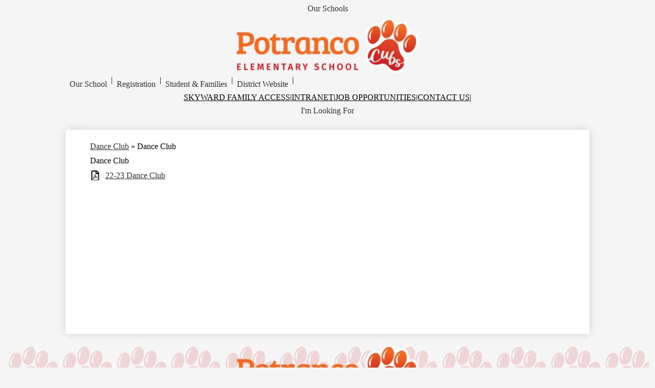

--- FILE ---
content_type: text/html;charset=UTF-8
request_url: https://potranco.mvisd.com/apps/pages/index.jsp?uREC_ID=3350019&type=d&pREC_ID=2377968
body_size: 9998
content:



































    
<!DOCTYPE html>
<!-- Powered by Edlio -->
    
        <html lang="en" class="edlio desktop">
    
    <!-- prod-cms-tomcat-v2026012201-002 -->
<head>
<script>
edlioCorpDataLayer = [{
"CustomerType": "DWS Child",
"AccountExternalId": "0010b00002HJKDFAA5",
"WebsiteName": "Potranco Elementary School",
"WebsiteId": "MEDVISD-POES",
"DistrictExternalId": "0010b00002HIvy6AAD",
"DistrictName": "Medina Valley Independent School District",
"DistrictWebsiteId": "MEDVISD"
}];
</script>
<script>(function(w,d,s,l,i){w[l]=w[l]||[];w[l].push({'gtm.start':
new Date().getTime(),event:'gtm.js'});var f=d.getElementsByTagName(s)[0],
j=d.createElement(s),dl=l!='dataLayer'?'&l='+l:'';j.async=true;j.src=
'https://www.googletagmanager.com/gtm.js?id='+i+dl+ '&gtm_auth=53ANkNZTATx5fKdCYoahug&gtm_preview=env-1&gtm_cookies_win=x';f.parentNode.insertBefore(j,f);
})(window,document,'script','edlioCorpDataLayer','GTM-KFWJKNQ');</script>


<title>Dance Club – Dance Club – Potranco Elementary School</title>
<meta http-equiv="Content-Type" content="text/html; charset=UTF-8">
<meta name="description" content="Potranco Elementary School is located in San Antonio, TX.">
<meta property="og:title" content="Dance Club"/>
<meta property="og:description" content=""/>
<meta property="og:image" content="http://potranco.mvisd.com/pics/MEDVISD-POES_LOGO.gif"/>
<meta property="og:image:width" content="250"/>
<meta property="og:image:height" content="250"/>
<meta name="generator" content="Edlio CMS">
<meta name="referrer" content="always">
<meta name="viewport" content="width=device-width, initial-scale=1.0"/>
<link rel="apple-touch-icon" sizes="180x180" href="/apple-touch-icon.png">
<link rel="icon" type="image/png" href="/favicon-32x32.png" sizes="32x32">
<link rel="icon" href="/favicon.ico" type="image/x-icon">
<!--[if lt IE 9]><script src="/apps/js/common/html5shiv-pack-1769108513675.js"></script><![endif]-->
<link rel="stylesheet" href="/apps/shared/main-pack-1769108513675.css" type="text/css">
<link rel="stylesheet" href="/shared/main.css" type="text/css">
<link rel="stylesheet" href="/apps/webapps/global/public/css/site-pack-1769108513675.css" type="text/css">
<link rel="stylesheet" href="/apps/webapps/global/public/css/temp-pack-1769108513675.css" type="text/css">
<link rel="stylesheet" href="/apps/shared/web_apps-pack-1769108513675.css" type="text/css">
<script src="/apps/js/common/common-pack-1769108513675.js" type="text/javascript" charset="utf-8"></script>

<link href="/apps/js/common/fileicons-pack-1769108513675.css" type="text/css" rel="stylesheet">
<link href="/apps/js/components/magnific-popup-pack-1769108513675.css" type="text/css" rel="stylesheet">
<link href="/apps/js/pages/public_pages-pack-1769108513675.css" type="text/css" rel="stylesheet">
<link href="/apps/js/pages/jquery.slideshow-pack-1769108513675.css" type="text/css" rel="stylesheet">
<link href="/apps/js/pages/folder_links-pack-1769108513675.css" type="text/css" rel="stylesheet">
<script type="text/javascript" charset="utf-8" src="/apps/js/jquery/3.7.1/jquery-pack-1769108513675.js"></script>
<script type="text/javascript" charset="utf-8">
					var jq37 = jQuery.noConflict();
				</script>
<script src="/apps/js/common/microevent-pack-1769108513675.js" charset="utf-8"></script>
<script src="/apps/js/pages/jquery.slideshow-pack-1769108513675.js" charset="utf-8"></script>
<script src="/apps/js/components/magnific-popup-pack-1769108513675.js" charset="utf-8"></script>
<script src="/apps/js/components/spin-pack-1769108513675.js" charset="utf-8"></script>
<script src="/apps/js/components/image-lightbox-pack-1769108513675.js" charset="utf-8"></script>
<script src="/apps/js/pages/public_pages-pack-1769108513675.js" charset="utf-8"></script>
<script src="/apps/js/pages/submenu-pack-1769108513675.js" charset="utf-8"></script>
<script type="application/ld+json">
                    {
                        "@context": "http://schema.org",
                        "@type": "BreadcrumbList",
                        "itemListElement": [
                            
                            
                                {
                                    "@type": "ListItem",
                                    "position": 1,
                                    "item": {
                                        "@id": "http://potranco.mvisd.com/apps/pages/index.jsp?uREC_ID=3350019&type=d",
                                        "name": "Dance Club"
                                    }
                                },
                                
                                {
                                    "@type": "ListItem",
                                    "position": 2,
                                    "item": {
                                        "@id": "http://potranco.mvisd.com/apps/pages/index.jsp?uREC_ID=3350019&type=d&pREC_ID=2377968",
                                        "name": "Dance Club"
                                    }
                                }
                            
                        ]
                    }
                </script>
<link rel="stylesheet" href="//medvisdm.edlioschool.com/common_files/main.css">
<script src="/apps/js/common/list-pack.js"></script>
<script type="text/javascript">
                window.edlio = window.edlio || {};
                window.edlio.isEdgeToEdge = false;
            </script>

<script type="text/javascript">
                document.addEventListener("DOMContentLoaded", function() {
                    const translateElement = document.getElementById("google_translate_element");
                    const mutationObserverCallback = function (mutationsList, observer) {
                        for (const mutation of mutationsList) {
                            if (mutation.type === 'childList') {
                                mutation.addedNodes.forEach(function (node) {
                                    if (node.nodeType === 1 && node.id === 'goog-gt-tt') {
                                        const form_element = document.getElementById("goog-gt-votingForm");
                                        if (form_element) {
                                            form_element.remove();
                                            observer.disconnect();
                                        }
                                    }
                                })
                            }
                        }
                    }

                    if (translateElement) {
                        const observer = new MutationObserver(mutationObserverCallback);
                        observer.observe(document.body, { childList: true, subtree: true });
                    }
                });
            </script>


</head>


    
	
		
		
			






<body >

<header id="header_main" class="site-header1a site-header " aria-label="Main Site Header">
	<div class="header-main-inner">

<a class="skip-to-content-link" href="#content_main">Skip to main content</a>
		<div class="school-name header-title">
			<a href="/" class="school-logo">
				<img class="logo-image" src="/pics/school_logo.png" alt="">
				<div class="school-name-inner hidden">
					Potranco Elementary School
				</div>
			</a>
		</div>

		<nav id="sitenav_main" class="sitenav sitenav-main nav-group megamenu" aria-label="Main Site Navigation">
			<button id="sitenav_main_mobile_toggle" class="nav-mobile-toggle accessible-megamenu-toggle animated"><span class="hidden">Main Menu Toggle</span><span class="nav-mobile-icon-indicator"><span class="nav-mobile-icon-indicator-inner"></span></span></button>
			<ul class="nav-menu">
				
					<li class="nav-item">
						<a href="javascript:;" ><span class="nav-item-inner">Our School</span></a>
						
							<div class="sub-nav">
								<ul class="sub-nav-group">
									
										
											<li class="flyout">
												<a href="https://www.mvisd.com/apps/pages/index.jsp?uREC_ID=2204825&type=d&pREC_ID=2193686" >About Us</a>
												<ul class="flyout-group">
													
														<li class="sub-nav-item"><a href="/apps/pages/index.jsp?uREC_ID=2202583&type=d&pREC_ID=2192528" >Administration</a></li>
													
														<li class="sub-nav-item"><a href="http://www.mvisd.com/apps/pages/AcademicAccountability" >Academic Accountability</a></li>
													
														<li class="sub-nav-item"><a href="https://www.mvisd.com/apps/pages/index.jsp?uREC_ID=4358675&type=d&pREC_ID=2193678"  target="_blank">Attendance Zones</a></li>
													
														<li class="sub-nav-item"><a href="/apps/staff/" >Staff Directory</a></li>
													
														<li class="sub-nav-item"><a href="https://4.files.edl.io/5de7/10/03/24/182745-fadacc4f-e6ae-42a9-a1f4-850362db6f11.pdf" >Contact us</a></li>
													
												</ul>
											</li>
										
									
										
											<li class="flyout">
												<a href="https://www.mvisd.com/apps/pages/index.jsp?uREC_ID=2204825&type=d&pREC_ID=2193686" >More Information</a>
												<ul class="flyout-group">
													
														<li class="sub-nav-item"><a href="http://www.mvisd.com/apps/pages/index.jsp?uREC_ID=2204825&type=d&pREC_ID=2193686"  target="_blank">Academic Calendar</a></li>
													
														<li class="sub-nav-item"><a href="/apps/pages/index.jsp?uREC_ID=2202583&type=d&pREC_ID=2211836" >Bell Schedule</a></li>
													
														<li class="sub-nav-item"><a href="https://www.mvisd.com/apps/pages/index.jsp?uREC_ID=2209533&type=d&pREC_ID=2222822" >Lunch Menu & Accounts</a></li>
													
														<li class="sub-nav-item"><a href="/apps/pages/index.jsp?uREC_ID=2202583&type=d&pREC_ID=2192530" >Supply Lists</a></li>
													
														<li class="sub-nav-item"><a href="http://www.mvisd.com/apps/pages/handbooks" >Student Code of Conduct/Handbooks</a></li>
													
														<li class="sub-nav-item"><a href="http://www.mvisd.com/apps/pages/index.jsp?uREC_ID=2205800&type=d&pREC_ID=2236421" >Required Postings</a></li>
													
												</ul>
											</li>
										
									
								</ul>
								<div class="mm-extra-content">
									<img class="mm-image" src="https://3.files.edl.io/b351/24/10/17/155528-2a4611d6-8a8d-4260-bbb3-c2ef80d03384.jpg" alt="Potranco classroom">
									<div class="info">
									<div class="mm-extra-content-title">Our School</div>
									
									</div>
								</div>
							</div>
						
					</li>
					<span class="separator">|</span>
				
					<li class="nav-item">
						<a href="https://www.mvisd.com/apps/pages/index.jsp?uREC_ID=2209046&type=d&pREC_ID=2569740" ><span class="nav-item-inner">Registration</span></a>
						
							<div class="sub-nav">
								<ul class="sub-nav-group">
									
										
											<li class="flyout">
												<a href="https://www.mvisd.com/apps/pages/index.jsp?uREC_ID=2209046&type=d&pREC_ID=2569740" >Enrollment</a>
												<ul class="flyout-group">
													
														<li class="sub-nav-item"><a href="https://www.mvisd.com/apps/pages/index.jsp?uREC_ID=2209046&type=d&pREC_ID=2569740" >Registration</a></li>
													
														<li class="sub-nav-item"><a href="https://www.mvisd.com/apps/pages/index.jsp?uREC_ID=2209046&type=d&pREC_ID=2193678"  target="_blank">Attendance Zones</a></li>
													
														<li class="sub-nav-item"><a href="https://www.mvisd.com/apps/pages/prekinderinfo" >Pre-K</a></li>
													
												</ul>
											</li>
										
									
								</ul>
								<div class="mm-extra-content">
									<img class="mm-image" src="https://3.files.edl.io/b236/24/10/17/155923-a6fc461d-c5c6-49ac-91b6-7b1dcf0af71a.jpg" alt="Potranco Dance and Cheer">
									<div class="info">
									<div class="mm-extra-content-title">Registration</div>
									
									</div>
								</div>
							</div>
						
					</li>
					<span class="separator">|</span>
				
					<li class="nav-item">
						<a href="javascript:;" ><span class="nav-item-inner">Student & Families</span></a>
						
							<div class="sub-nav">
								<ul class="sub-nav-group">
									
										
											<li class="flyout">
												<a href="https://skyward.iscorp.com/MedinaValleyTXStuSTS/Session/Signin?area=Home&controller=Home&action=Index" >Student Resources</a>
												<ul class="flyout-group">
													
														<li class="sub-nav-item"><a href="https://launchpad.classlink.com/mvisd"  target="_blank">ClassLink</a></li>
													
														<li class="sub-nav-item"><a href="https://skyward.iscorp.com/MedinaValleyTXStuSTS/Session/Signin?area=Home&controller=Home&action=Index"  target="_blank">Skyward Student Access</a></li>
													
														<li class="sub-nav-item"><a href="https://search.follettsoftware.com/metasearch/ui/70252" >Library Access</a></li>
													
														<li class="sub-nav-item"><a href="https://student.naviance.com/potrancoes" >Naviance</a></li>
													
														<li class="sub-nav-item"><a href="/apps/departments/index.jsp?show=CLU" >Clubs</a></li>
													
														<li class="sub-nav-item"><a href="/apps/pages/index.jsp?uREC_ID=2202585&type=d&pREC_ID=2680515" >Counseling</a></li>
													
														<li class="sub-nav-item"><a href="/apps/form/form.MEDVISD-POES.sFeg0H2.15v" >Report Bullying</a></li>
													
														<li class="sub-nav-item"><a href="https://www.mvisd.com/apps/form/form.MEDVISD.tibSOcD.ay" >Report Safety Concerns</a></li>
													
														<li class="sub-nav-item"><a href="https://www.mvisd.com/apps/pages/index.jsp?uREC_ID=4417543&type=d&pREC_ID=2651881" >Report a Student Absence</a></li>
													
												</ul>
											</li>
										
									
										
											<li class="flyout">
												<a href="https://www.mvisd.com/apps/pages/index.jsp?uREC_ID=2204825&type=d&pREC_ID=2193686" >Family Resources</a>
												<ul class="flyout-group">
													
														<li class="sub-nav-item"><a href="http://www.mvisd.com/apps/pages/rightatschool"  target="_blank">Before & After School Care</a></li>
													
														<li class="sub-nav-item"><a href="http://www.mvisd.com/apps/pages/index.jsp?uREC_ID=2209046&type=d&pREC_ID=2194717" >Special Education</a></li>
													
														<li class="sub-nav-item"><a href="https://www.mvisd.com/apps/pages/index.jsp?uREC_ID=2209600&type=d&pREC_ID=2194938"  target="_blank">Flyers</a></li>
													
														<li class="sub-nav-item"><a href="https://docs.google.com/presentation/d/10nn5iJ13DCD-pRPzUsJEU1anaZpFXhSa/edit?usp=sharing&ouid=105857741612239309443&rtpof=true&sd=true"  target="_blank">Volunteer Information</a></li>
													
														<li class="sub-nav-item"><a href="https://potranco.mvisd.com/apps/form/form.MEDVISD-POES.tNfrtvO.Et_?_=1692327568443" >Change of Transportation Notification</a></li>
													
														<li class="sub-nav-item"><a href="http://www.mvisd.com/apps/pages/index.jsp?uREC_ID=2209014&type=d&pREC_ID=2193977" >Parent & Family Engagement</a></li>
													
														<li class="sub-nav-item"><a href="/apps/pages/index.jsp?uREC_ID=4358971&type=d&pREC_ID=2557185"  target="_blank">PES Military Families</a></li>
													
														<li class="sub-nav-item"><a href="https://www.mvisd.com/apps/pages/index.jsp?uREC_ID=3561199&type=d&pREC_ID=2194476" >Gifted/Talented</a></li>
													
												</ul>
											</li>
										
									
								</ul>
								<div class="mm-extra-content">
									<img class="mm-image" src="https://3.files.edl.io/3991/24/10/17/155953-e5260780-17a8-49c9-9548-6ed82a29b203.jpg" alt="Potranco recognized">
									<div class="info">
									<div class="mm-extra-content-title">Student & Families</div>
									
									</div>
								</div>
							</div>
						
					</li>
					<span class="separator">|</span>
				
					<li class="nav-item">
						<a href="https://www.mvisd.com/" ><span class="nav-item-inner">District Website</span></a>
						
					</li>
					<span class="separator">|</span>
				
			</ul>
		</nav>
		
		<nav id="topbar_nav" class="header-secondary-nav " aria-labelledby="topbar_nav_header">

			<div class="hidden" id="topbar_nav_header">Top Header Links</div>
			<ul class="links-list">

				
					<li class="link-item item-name"><a href="https://skyward.iscorp.com/MedinaValleyTXStuSTS/Session/Signin?area=Home&controller=Home&action=Index"><span class="link-text">SKYWARD FAMILY ACCESS</span></a></li>
					<span class="separator">|</span>
				
					<li class="link-item item-name"><a href="/"><span class="link-text">INTRANET</span></a></li>
					<span class="separator">|</span>
				
					<li class="link-item item-name"><a href="https://skyward.iscorp.com/MedinaValleyTXBus/ApplicantTracking/JobBoard/ViewJobPostings"><span class="link-text">JOB OPPORTUNITIES</span></a></li>
					<span class="separator">|</span>
				
					<li class="link-item item-name"><a href="/apps/contact"><span class="link-text">CONTACT US</span></a></li>
					<span class="separator">|</span>
				
			</ul>
		</nav>
	</div>

		<div class="topbar">
			<div class="topbar-inner">
				
				<nav id="header_dropdown_one" class="header-secondary-nav has-dropdown column" aria-labelledby="header_dropdown_one_header">
					<ul class="nav-menu">
						<li class="nav-item">
							<a href="javascript:;"><span class="nav-item-inner" id="header_dropdown_one_header">Our Schools</span></a>
							<div class="sub-nav">
								
								<ul class="sub-nav-group">
									

									
										
										<li>
											<a href="http://castroville.mvisd.com/" class="bg-image" style="background-image: url('https://medvisdm.edlioschool.com/common_pics/CastrovilleElementary.jpg');">
												<span class="link-image">
													<img alt="" src='https://medvisdm.edlioschool.com/common_pics/MEDVISD-CAES_logo.png'>
												</span>
												<span class="link-text">
													Castroville ES
												</span>
											</a>
										</li>
										<li>
											<a href="http://lacoste.mvisd.com/" class="bg-image" style="background-image: url('https://medvisdm.edlioschool.com/common_pics/LaCoste.jpg');">
												<span class="link-image">
													<img alt="" src='https://medvisdm.edlioschool.com/common_pics/MEDVISD-LAES_logo.png'>
												</span>
												<span class="link-text">
													Lacoste ES
												</span>
											</a>
										</li>
										<li>
											<a href="http://ladera.mvisd.com/" class="bg-image" style="background-image: url('https://medvisdm.edlioschool.com/common_pics/Ladera2.jpg');">
												<span class="link-image">
													<img alt="" src='https://medvisdm.edlioschool.com/common_pics/MEDVISD-TELE_logo.png'>
												</span>
												<span class="link-text">
													Ladera ES
												</span>
											</a>
										</li>
										<li>
											<a href="http://luckeyranch.mvisd.com/" class="bg-image" style="background-image: url('https://medvisdm.edlioschool.com/common_pics/LuckeyRanch.jpg');">
												<span class="link-image">
													<img alt="" src='https://medvisdm.edlioschool.com/common_pics/MEDVISD-LURE_logo.png'>
												</span>
												<span class="link-text">
													Luckey Ranch ES
												</span>
											</a>
										</li>
										<li>
											<a href="http://potranco.mvisd.com/" class="bg-image" style="background-image: url('https://medvisdm.edlioschool.com/common_pics/Potranco.jpg');">
												<span class="link-image">
													<img alt="" src='https://medvisdm.edlioschool.com/common_pics/MEDVISD-POES_logo.png'>
												</span>
												<span class="link-text">
													Potranco ES
												</span>
											</a>
										</li>
										<li>
											<a href="http://silos.mvisd.com/" class="bg-image" style="background-image: url('https://medvisdm.edlioschool.com/common_pics/Silos.jpg');">
												<span class="link-image">
													<img alt="" src='https://medvisdm.edlioschool.com/common_pics/MEDVISD-SIEM_logo.png'>
												</span>
												<span class="link-text">
													Silos ES
												</span>
											</a>
										</li>
										
										<li>
											<a href="http://lomaalta.mvisd.com/" class="bg-image" style="background-image: url('https://medvisdm.edlioschool.com/common_pics/Loma.jpg');">
												<span class="link-image">
													<img alt="" src='https://medvisdm.edlioschool.com/common_pics/MEDVISD-LOAM_logo.png'>
												</span>
												<span class="link-text">
													Loma Alta MS
												</span>
											</a>
										</li>
										<li>
											<a href="http://medinavalleyms.mvisd.com/" class="bg-image" style="background-image: url('https://medvisdm.edlioschool.com/common_pics/MedinaValleyMiddleSchool.jpg');">
												<span class="link-image">
													<img alt="" src='https://medvisdm.edlioschool.com/common_pics/MEDVISD-MEVM_logo.png'>
												</span>
												<span class="link-text">
													Medina Valley MS
												</span>
											</a>
										</li>
										
										<li>
											<a href="http://medinavalleyhs.mvisd.com/" class="bg-image" style="background-image: url('https://medvisdm.edlioschool.com/common_pics/MedinaValleyHighSchool.jpg');">
												<span class="link-image">
													<img alt="" src='https://medvisdm.edlioschool.com/common_pics/MEDVISD-MEVH_logo.png'>
												</span>
												<span class="link-text">
													Medina Valley HS
												</span>
											</a>
										</li>
										<li>
											<a href="http://creekviewhs.mvisd.com/" class="bg-image" style="background-image: url('https://medvisdm.edlioschool.com/common_pics/CreekViewFront.jpg');">
												<span class="link-image">
													<img alt="" src='https://medvisdm.edlioschool.com/common_pics/CreekView.png'>
												</span>
												<span class="link-text">
													Creek View HS
												</span>
											</a>
										</li>
									

								</ul>
							</div>
						</li>
					</ul>
					<script>
						document.addEventListener('DOMContentLoaded', function() {
							$(function() {
								$('#header_dropdown_one').accessibleMegaMenu({
									openOnMouseover: true
								});
							});
						});
					</script>
				</nav>
			</div>
		</div>

		
		<nav id="header_dropdown_two" class="header-secondary-nav has-dropdown column" aria-labelledby="header_dropdown_two_header">
			<ul class="nav-menu">
				<li class="nav-item">
					<a href="javascript:;"><span class="nav-item-inner" id="header_dropdown_two_header">I'm Looking For</span></a>
					<div class="sub-nav">
						<ul class="sub-nav-group">
							<li class="search-holder">
								<form action="/apps/search/" id="search" class="site-search-field">
									<label for="site_search" class="hidden">Search</label>
									<button type="submit" class="site-search-button" ><svg xmlns="http://www.w3.org/2000/svg" version="1.1" x="0" y="0" viewBox="0 0 64 64" xml:space="preserve"><path d="M64 54L45.2 35.2C47 31.9 48 28.1 48 24 48 10.7 37.3 0 24 0S0 10.7 0 24s10.7 24 24 24c4.1 0 7.9-1 11.2-2.8L54 64 64 54zM8 24c0-8.8 7.2-16 16-16s16 7.2 16 16 -7.2 16-16 16S8 32.8 8 24z"/></svg><span class="hidden">Search</span></button>
									<input type="search" class="site-search-field-input" id="site_search" name="q" placeholder="Search this site" title="Search">
								</form>
							</li>
							
								<li><a href="https://www.mvisd.com/apps/pages/index.jsp?uREC_ID=2204825&type=d&pREC_ID=2193686" class="bg-image" style="background-image: url('https://3.files.edl.io/0616/24/06/25/170051-b61c68d7-c8ce-4bdd-918f-4c1c77c6ee67.jpg');"><span class="link-icon"><img aria-hidden="true" alt="" src=/apps/webapps/next/global/cms-icon-library/svgs/raw/GlyphCalendar3.svg onload="(function(e){var t=e.src,n=new XMLHttpRequest;n.open('GET',t,!0),n.responseType='text',n.onload=function(){if(n.readyState===n.DONE&&200===n.status){var r=n.responseText;if(r){var t=(new DOMParser).parseFromString(r,'text/xml').getElementsByTagName('svg')[0];t.removeAttribute('xmlns:a'), t.ariaHidden='true', e.parentNode.replaceChild(t,e)}}},n.send(null)})(this)" /></span><span class="link-text">District Calendars</span></a></li>
							
								<li><a href="https://www.mvisd.com/apps/pages/index.jsp?uREC_ID=2209533&type=d&pREC_ID=2222822" class="bg-image" style="background-image: url('https://3.files.edl.io/a1fc/24/06/25/170054-5fda3dac-32ef-4831-bdd4-5d8ed5eb9269.jpg');"><span class="link-icon"><img aria-hidden="true" alt="" src=/apps/webapps/next/global/cms-icon-library/svgs/raw/GlyphLunch2.svg onload="(function(e){var t=e.src,n=new XMLHttpRequest;n.open('GET',t,!0),n.responseType='text',n.onload=function(){if(n.readyState===n.DONE&&200===n.status){var r=n.responseText;if(r){var t=(new DOMParser).parseFromString(r,'text/xml').getElementsByTagName('svg')[0];t.removeAttribute('xmlns:a'), t.ariaHidden='true', e.parentNode.replaceChild(t,e)}}},n.send(null)})(this)" /></span><span class="link-text">Lunch Menus</span></a></li>
							
								<li><a href="https://www.mvisd.com/apps/pages/index.jsp?uREC_ID=2205772&type=d&pREC_ID=2193729" class="bg-image" style="background-image: url('https://3.files.edl.io/88af/24/06/25/170056-05121ca4-0030-4a70-96ef-ec38d3074954.jpeg');"><span class="link-icon"><img aria-hidden="true" alt="" src=/apps/webapps/next/global/cms-icon-library/svgs/raw/GlyphBus2.svg onload="(function(e){var t=e.src,n=new XMLHttpRequest;n.open('GET',t,!0),n.responseType='text',n.onload=function(){if(n.readyState===n.DONE&&200===n.status){var r=n.responseText;if(r){var t=(new DOMParser).parseFromString(r,'text/xml').getElementsByTagName('svg')[0];t.removeAttribute('xmlns:a'), t.ariaHidden='true', e.parentNode.replaceChild(t,e)}}},n.send(null)})(this)" /></span><span class="link-text">Transportation</span></a></li>
							
								<li><a href="https://www.mvisd.com/apps/pages/index.jsp?uREC_ID=2209046&type=d&pREC_ID=2569740" class="bg-image" style="background-image: url('https://3.files.edl.io/623f/24/06/25/170102-f983dfc6-6790-4915-9f7a-b63b7e787496.jpeg');"><span class="link-icon"><img aria-hidden="true" alt="" src=/apps/webapps/next/global/cms-icon-library/svgs/raw/GlyphPen.svg onload="(function(e){var t=e.src,n=new XMLHttpRequest;n.open('GET',t,!0),n.responseType='text',n.onload=function(){if(n.readyState===n.DONE&&200===n.status){var r=n.responseText;if(r){var t=(new DOMParser).parseFromString(r,'text/xml').getElementsByTagName('svg')[0];t.removeAttribute('xmlns:a'), t.ariaHidden='true', e.parentNode.replaceChild(t,e)}}},n.send(null)})(this)" /></span><span class="link-text">Registration</span></a></li>
							
								<li><a href="/apps/staff" class="bg-image" style="background-image: url('https://3.files.edl.io/dad3/24/06/25/170058-947118d7-69a1-43c3-983f-b82ba7c8e616.jpg');"><span class="link-icon"><img aria-hidden="true" alt="" src=/apps/webapps/next/global/cms-icon-library/svgs/raw/GlyphDirectory4.svg onload="(function(e){var t=e.src,n=new XMLHttpRequest;n.open('GET',t,!0),n.responseType='text',n.onload=function(){if(n.readyState===n.DONE&&200===n.status){var r=n.responseText;if(r){var t=(new DOMParser).parseFromString(r,'text/xml').getElementsByTagName('svg')[0];t.removeAttribute('xmlns:a'), t.ariaHidden='true', e.parentNode.replaceChild(t,e)}}},n.send(null)})(this)" /></span><span class="link-text">Staff Directory</span></a></li>
							
								<li><a href="https://www.mvisd.com/apps/form/form.MEDVISD.tibSOcD.ay" class="bg-image" style="background-image: url('https://3.files.edl.io/5d8e/24/06/25/170101-ab5496dc-4a68-4a80-9351-287473eed874.jpeg');"><span class="link-icon"><img aria-hidden="true" alt="" src=/apps/webapps/next/global/cms-icon-library/svgs/raw/GlyphAlert2.svg onload="(function(e){var t=e.src,n=new XMLHttpRequest;n.open('GET',t,!0),n.responseType='text',n.onload=function(){if(n.readyState===n.DONE&&200===n.status){var r=n.responseText;if(r){var t=(new DOMParser).parseFromString(r,'text/xml').getElementsByTagName('svg')[0];t.removeAttribute('xmlns:a'), t.ariaHidden='true', e.parentNode.replaceChild(t,e)}}},n.send(null)})(this)" /></span><span class="link-text">Safety & Security</span></a></li>
							
								<li><a href="https://athletics.mvisd.com/" class="bg-image" style="background-image: url('https://3.files.edl.io/7f3e/24/06/25/170048-ceb3e148-7f6b-4f9f-a4a4-b8c7dc4cd5fe.jpeg');"><span class="link-icon"><img aria-hidden="true" alt="" src=/apps/webapps/next/global/cms-icon-library/svgs/raw/GlyphFootball.svg onload="(function(e){var t=e.src,n=new XMLHttpRequest;n.open('GET',t,!0),n.responseType='text',n.onload=function(){if(n.readyState===n.DONE&&200===n.status){var r=n.responseText;if(r){var t=(new DOMParser).parseFromString(r,'text/xml').getElementsByTagName('svg')[0];t.removeAttribute('xmlns:a'), t.ariaHidden='true', e.parentNode.replaceChild(t,e)}}},n.send(null)})(this)" /></span><span class="link-text">Athletics</span></a></li>
							
								<li><a href="https://www.mvisd.com/apps/pages/index.jsp?uREC_ID=2207441&type=d&pREC_ID=2194068" class="bg-image" style="background-image: url('https://3.files.edl.io/bbe9/24/06/25/170050-4e2692c0-bf85-4b37-a0e9-cffbf8f85fb7.jpg');"><span class="link-icon"><img aria-hidden="true" alt="" src=/apps/webapps/next/global/cms-icon-library/svgs/raw/GlyphArt8332464.svg onload="(function(e){var t=e.src,n=new XMLHttpRequest;n.open('GET',t,!0),n.responseType='text',n.onload=function(){if(n.readyState===n.DONE&&200===n.status){var r=n.responseText;if(r){var t=(new DOMParser).parseFromString(r,'text/xml').getElementsByTagName('svg')[0];t.removeAttribute('xmlns:a'), t.ariaHidden='true', e.parentNode.replaceChild(t,e)}}},n.send(null)})(this)" /></span><span class="link-text">Fine Arts</span></a></li>
							
								<li><a href="https://www.mvisd.com/apps/pages/index.jsp?uREC_ID=4358245&type=d&pREC_ID=2555641" class="bg-image" style="background-image: url('https://3.files.edl.io/0616/24/06/25/170051-b61c68d7-c8ce-4bdd-918f-4c1c77c6ee67.jpg');"><span class="link-icon"><img aria-hidden="true" alt="" src=/apps/webapps/next/global/cms-icon-library/svgs/raw/OutlineTranslate.svg onload="(function(e){var t=e.src,n=new XMLHttpRequest;n.open('GET',t,!0),n.responseType='text',n.onload=function(){if(n.readyState===n.DONE&&200===n.status){var r=n.responseText;if(r){var t=(new DOMParser).parseFromString(r,'text/xml').getElementsByTagName('svg')[0];t.removeAttribute('xmlns:a'), t.ariaHidden='true', e.parentNode.replaceChild(t,e)}}},n.send(null)})(this)" /></span><span class="link-text">Bilingual Hub</span></a></li>
							
								<li><a href="https://sites.google.com/mvisd.org/military-connected-families?usp=sharing" class="bg-image" style="background-image: url('https://3.files.edl.io/a1fc/24/06/25/170054-5fda3dac-32ef-4831-bdd4-5d8ed5eb9269.jpg');"><span class="link-icon"><img aria-hidden="true" alt="" src=/apps/webapps/next/global/cms-icon-library/svgs/raw/GlyphHandshake.svg onload="(function(e){var t=e.src,n=new XMLHttpRequest;n.open('GET',t,!0),n.responseType='text',n.onload=function(){if(n.readyState===n.DONE&&200===n.status){var r=n.responseText;if(r){var t=(new DOMParser).parseFromString(r,'text/xml').getElementsByTagName('svg')[0];t.removeAttribute('xmlns:a'), t.ariaHidden='true', e.parentNode.replaceChild(t,e)}}},n.send(null)})(this)" /></span><span class="link-text">Military Families Support</span></a></li>
							
								<li><a href="https://www.mvisd.com/apps/pages/index.jsp?uREC_ID=2209534&type=d&pREC_ID=2475709" class="bg-image" style="background-image: url('https://3.files.edl.io/88af/24/06/25/170056-05121ca4-0030-4a70-96ef-ec38d3074954.jpeg');"><span class="link-icon"><img aria-hidden="true" alt="" src=/apps/webapps/next/global/cms-icon-library/svgs/raw/ParentsquareColor.svg onload="(function(e){var t=e.src,n=new XMLHttpRequest;n.open('GET',t,!0),n.responseType='text',n.onload=function(){if(n.readyState===n.DONE&&200===n.status){var r=n.responseText;if(r){var t=(new DOMParser).parseFromString(r,'text/xml').getElementsByTagName('svg')[0];t.removeAttribute('xmlns:a'), t.ariaHidden='true', e.parentNode.replaceChild(t,e)}}},n.send(null)})(this)" /></span><span class="link-text">ParentSquare</span></a></li>
							
								<li><a href="https://www.mvisd.com/apps/pages/index.jsp?uREC_ID=2205800&type=d&pREC_ID=2193875" class="bg-image" style="background-image: url('https://3.files.edl.io/623f/24/06/25/170102-f983dfc6-6790-4915-9f7a-b63b7e787496.jpeg');"><span class="link-icon"><img aria-hidden="true" alt="" src=/apps/webapps/next/global/cms-icon-library/svgs/raw/OutlineInfo2.svg onload="(function(e){var t=e.src,n=new XMLHttpRequest;n.open('GET',t,!0),n.responseType='text',n.onload=function(){if(n.readyState===n.DONE&&200===n.status){var r=n.responseText;if(r){var t=(new DOMParser).parseFromString(r,'text/xml').getElementsByTagName('svg')[0];t.removeAttribute('xmlns:a'), t.ariaHidden='true', e.parentNode.replaceChild(t,e)}}},n.send(null)})(this)" /></span><span class="link-text">Required Postings</span></a></li>
							
						</ul>
					</div>
				</li>
			</ul>
			<script>
				document.addEventListener('DOMContentLoaded', function() {
					$(function() {
						$('#header_dropdown_two').accessibleMegaMenu({
							openOnMouseover: true
						});
					});
				});
			</script>
		</nav>
		
</header>
<main id="content_main" class="site-content" aria-label="Main Site Content" tabindex="-1">


		
	
    

    


<style>
	:root {
		--primary-color: rgb(205,204,203);
		--over-primary-color: rgb(0, 0, 0);
		--secondary-color: rgb(254,106,0);
		--over-secondary-color: rgb(0, 0, 0);
	}
</style>




    
    
    

















    

    








    <span id="breadcrumbs" class="breadcrumb  ">
    
    <a href="/apps/pages/index.jsp?uREC_ID=3350019&type=d" aria-label="Back to Dance Club">Dance Club</a>

    
        
        
            <!-- skip last element -->
            
    

    
        &raquo; <span>Dance Club</span>
    

    </span>





        <h1 class="pageTitle ">Dance Club</h1>
    


<div class="right-aligned pages-content-wrapper style-overwrite  ">




<script>
	var script = document.createElement('script');
	script.src = "https://cdnjs.cloudflare.com/ajax/libs/tota11y/0.1.6/tota11y.min.js";

	if(getQueryString('tota11y') === 'true') {
		document.head.append(script);
	}	

	function getQueryString (field, url) {
		var href = url ? url : window.location.href;
		var reg = new RegExp( '[?&]' + field + '=([^&#]*)', 'i' );
		var string = reg.exec(href);
		return string ? string[1] : null;
	}
</script>

<div class="pages-left-column-wrapper" 
	style="margin-left: -262px;"
> 
	<div class="pages-left-column pages-column" 
			style="margin-left: 262px"
	>



<div class="page-block page-block-files  ">
		<ul class="page-block-file attachment-list-public">
					<li class="file-holder">

								<a class="attachment-type-pdf" id="14,850,081" href="https://4.files.edl.io/9280/09/27/22/191431-a677e5ad-f4d4-4135-a929-4b394b429492.pdf" target="_blank">22-23 Dance Club</a>
					</li>
			</ul>
</div>




	</div>
</div>


<div 
	class="pages-right-column pages-column" 
	style="width: 250px;"
	
>






</div>
	</div>








	
</main>
<footer class="site-footer modular-footer" id="footer_main" aria-label="Main Site Footer">
<div class="footer-grid">
<div class="footer-row convert-none padded-row footer-top-row">
<div class="footer-row-inner">
<div class="school-name footer-title school-logo logo-orientation-vertical ">
<img class="logo-image" src="/pics/footer_logo.png" alt="">
<div class="hidden">
Potranco Elementary School
</div>
</div>
<div class="footer-column">
<div class="footer-address ">
<div class="footer-info-block"><a href="/apps/maps">190 CR 381 South, San Antonio, TX 78253</a></div>
<div class="footer-info-block">Phone: <a href="tel:+18305216083">(830) 521-6083 </a></div>
</div>
<nav id="footer_nav" class="footer-secondary-nav flat-icon-colors orientation-horizontal" aria-labelledby="footer_nav_header">
<div class="hidden" id="footer_nav_header">Footer Button</div>
<ul class="links-list">
<li class="link-item item-name"><a href="/apps/contact"><span class="link-text">Contact Us</span></a></li>
<li class="link-item item-name"><a href="https://mvisd-potranco.edlioadmin.com/apps/login/"><span class="link-text">Edlio Login</span></a></li>
</ul>
</nav>
</div>
<div class="map-container">
<iframe src="https://www.google.com/maps/embed?pb=!1m18!1m12!1m3!1d730.5248539291631!2d-98.81441393433457!3d29.429339567985526!2m3!1f0!2f0!3f0!3m2!1i1024!2i768!4f13.1!3m3!1m2!1s0x865c40eacc348651%3A0xb83323fb6f0beaf4!2s190 Co Rd 381%2C San Antonio%2C TX 78253!5e0!3m2!1sen!2sus!4v1720452052251!5m2!1sen!2sus" height="300" style="border:0;" allowfullscreen="" loading="lazy" referrerpolicy="no-referrer-when-downgrade"></iframe>
</div>
</div>
</div>
<div class="footer-row convert-none padded-row bg-color-2 footer-bottom-row">
<div class="footer-row-inner">
<a href="http://www.edlio.com" class="powered-by-edlio-logo edlio-logo-horiz"><svg xmlns="http://www.w3.org/2000/svg" viewBox="0 0 3857.05 489.14"><path d="M3789.08 332.42c0 54.66 36.78 119.82 91.43 119.82 42 0 59.91-34.69 59.91-72.52 0-55.7-34.69-124-91.44-124-41-1-59.9 36.79-59.9 76.72m215.44 6.31c0 73.57-51.49 152.39-152.39 152.39-87.23 0-126.11-57.8-126.11-121.91 0-73.57 53.6-153.44 152.39-153.44 86.18 0 126.11 59.9 126.11 123M3611.46 98.06c-7.35 0-14.71 3.15-21 11.56-2.1 3.15-3.15 6.31-4.2 10.51-1 9.46 2.1 16.81 8.41 23.12a21.18 21.18 0 0018.92 6.31 22 22 0 0016.81-8.41c6.31-7.36 8.41-15.77 6.31-24.17 0-2.11-1.05-3.16-2.11-5.26-5.25-9.46-13.66-13.66-23.12-13.66m4.21-39.94c1-1 3.15 0 3.15 1.05 0 3.16 0 7.36-1.05 10.51v1h12.61c2.1 0 5.26 0 7.36-1a23.65 23.65 0 007.35-1.05c2.11 0 3.16 2.1 2.11 3.15-1 3.16-3.16 6.31-6.31 10.51 1.05 1.06 3.15 2.11 4.2 4.21l3.16 3.15c0 1 13.66 13.66 13.66 28.38a69.41 69.41 0 01-1 14.71 76.55 76.55 0 01-4.21 14.71c-3.15 5.26-6.3 10.51-11.56 14.72a24.79 24.79 0 01-9.45 6.3 8 8 0 01-4.21 2.11c-2.1 1-5.25 2.1-7.36 3.15s-5.25 1.05-7.35 1.05h-12.61a19.79 19.79 0 01-8.41-2.1c-2.1-1.05-4.21-1.05-6.31-2.1-16.81-8.41-29.42-25.23-29.42-45.2v-9.45c1.05-11.57 1.05-22.07 2.1-33.64 0-3.15 3.15-4.2 5.25-2.1s5.26 4.21 7.36 7.36l3.15-3.15c1.05-1.05 2.1-2.11 3.15-2.11 2.11-1.05 3.16-2.1 5.26-3.15 2.1-2.1 5.25-3.15 7.36-5.25 2.1-1 3.15-2.11 5.25-3.16 3.15-3.15 12.61-9.45 16.82-12.61m-35.74 350c-1 31.53-5.25 52.55-36.78 58.86a9.21 9.21 0 00-7.36 9.46c0 5.25 4.21 8.4 7.36 8.4h135.58c4.2 0 8.4-3.15 8.4-9.45 0-5.26-3.15-8.41-7.35-8.41-28.38-5.26-30.48-27.33-30.48-50.45l6.3-194.43c-4.2-5.25-11.56-7.35-18.91-7.35-9.46 0-15.77 5.25-24.18 9.46-16.81 10.5-42 22.07-63.05 25.22-8.41 1-11.56 6.3-11.56 11.56 0 3.15 2.1 7.36 4.2 8.41 27.32 0 39.94 8.4 39.94 29.42zm-117.7 9.46c0 23.12 3.15 45.19 30.47 49.4 4.21 1.05 7.36 4.2 7.36 8.41 0 6.3-4.2 9.46-9.46 9.46h-134.59c-4.21 0-7.36-3.16-8.41-8.41A9.2 9.2 0 013355 467c30.48-7.36 35.73-32.58 35.73-58.86l7.36-233.31c0-21-13.67-29.43-39.94-29.43a13.31 13.31 0 01-4.2-9.46c0-5.25 3.15-9.45 11.56-10.51 21-4.2 46.24-14.71 62-25.22 8.41-5.25 14.72-9.46 25.23-9.46 6.3 0 13.66 3.16 18.92 7.36zm-399.37-75.67c0 54.65 30.48 98.79 74.62 98.79 41 0 64.11-35.73 65.16-87.23l3.15-67.26c0-4.2-1.05-6.3-3.15-8.41-14.72-17.86-38.89-27.32-62-27.32-49.4 0-77.77 36.78-77.77 91.43m134.52-114.55a57.76 57.76 0 019.46 7.35l2.1 2.11c1 0 1-1 1-2.11a119.19 119.19 0 01-1-14.71l2.1-44.14c0-24.17-18.91-29.43-41-29.43q-3.17-3.15-3.16-9.46c0-5.25 3.16-9.45 10.51-10.5 21-4.21 47.3-14.72 64.11-25.23 7.36-5.25 14.72-9.46 24.18-9.46 6.3 0 13.66 3.16 18.91 7.36l-10.57 305.8c0 27.33 6.31 45.19 26.28 49.4 7.35 1.05 10.51 0 13.66 1.05s4.2 2.1 4.2 5.25-2.1 5.26-4.2 7.36c-13.66 11.56-36.78 22.07-61 22.07-31.53 0-50.44-22.07-50.44-53.6 0-4.2 0-8.41 1.05-11.56 0-1.05 0-2.1-1.05-2.1a1 1 0 00-1 1.05c-18.92 39.94-55.71 68.31-96.69 68.31-72.52 0-108.25-58.85-108.25-120.86 0-86.18 62-154.49 148.18-154.49 18.92-1 36.79 2.1 52.55 10.51m-435.1 93.53c0 5.26 0 14.72 1 20 0 2.1 2.1 3.16 5.26 3.16 24.17-3.16 114.55-32.58 113.5-42-2.1-18.92-27.32-51.5-65.16-46.25-34.68 4.21-52.55 32.58-54.65 65.16m183.92-42c2.1 15.76-3.15 34.68-22.07 43.09-31.49 16.71-114.51 37.73-147.09 42.98-2.11 0-3.16 1.06-3.16 3.16 3.16 10.51 8.41 20 13.66 28.37 22.08 28.38 54.66 39.94 89.34 34.69 29.42-4.21 56.75-18.92 74.62-45.2 1.05-2.1 4.2-4.2 6.3-4.2 4.21 0 8.41 2.1 8.41 6.31v4.2c-13.66 53.6-63.06 90.38-115.61 97.74-72.51 9.46-128.22-35.73-137.67-105.1-10.51-79.87 41-159.74 125.06-171.3 58.86-7.36 101.94 23.12 108.25 65.16" transform="translate(-147.48 -57.69)"/><path d="M338.75 204.21c20 16.81 29.43 42 29.43 75.67s-10.51 58.85-30.48 74.62-50.45 24.17-92.49 24.17h-50.44v83h-47.29V180h96.68c44.14 0 74.62 7.39 94.59 24.21zm-33.63 116.65c9.46-10.51 14.71-25.22 14.71-44.14 0-20-6.3-33.63-17.86-41q-18.92-12.62-56.76-12.62h-48.34v112.48h54.65c26.27 0 44.14-5.26 53.6-14.72zM596.24 432.27c-21 21-48.35 31.53-80.93 31.53s-58.85-10.51-80.92-31.53c-21-21-32.58-47.3-32.58-78.83s10.51-56.75 32.58-78.82c21-21 48.34-31.53 80.92-31.53s58.86 10.51 80.93 31.53c21 21 32.58 47.3 32.58 78.82s-10.51 57.81-32.58 78.83zM467 404.94a67.48 67.48 0 0048.34 20c20 0 35.74-6.31 48.35-20q18.89-18.94 18.89-50.44t-18.92-50.45a67.48 67.48 0 00-48.35-20c-20 0-35.73 6.31-48.34 20Q448.06 323 448.05 354.5q0 29.94 18.95 50.44zM779.11 461.69h-51.5L653 247.3h46.24l53.6 161.85 53.6-161.85h46.24l53.6 161.85 53.6-161.85h46.25L931.5 461.69H880l-50.45-147.13zM1247.84 373.41h-168.16c1 15.77 8.41 28.38 21 37.84 13.66 9.46 28.38 14.71 45.19 14.71 27.33 0 47.3-8.41 61-25.22l26.27 28.37c-23.12 24.18-53.6 35.74-90.38 35.74-30.48 0-55.7-10.51-76.72-30.48s-31.53-47.29-31.53-80.93 10.51-60.95 32.58-79.87c21-20 47.29-29.43 75.67-29.43 29.43 0 53.6 8.41 74.62 26.28 20 17.86 30.48 42 30.48 72.51zm-168.16-34.68h123c0-17.87-5.26-31.53-16.82-41s-25.22-14.71-42-14.71a72 72 0 00-44.14 14.71c-12.72 9.47-20.04 23.13-20.04 41zM1411.79 289.34q-33.11 0-50.45 22.07c-11.56 14.71-16.81 33.63-16.81 58.85v91.43h-45.2V247.3h45.2v43.09a87.77 87.77 0 0129.47-32.58 79.18 79.18 0 0139.94-13.67v45.2zM1660.87 373.41h-168.16c1 15.77 8.41 28.38 21 37.84 13.67 9.46 28.38 14.71 45.19 14.71 27.33 0 47.3-8.41 61-25.22l26.27 28.37c-23.12 24.18-53.59 35.74-90.38 35.74-30.48 0-55.7-10.51-76.72-30.48s-31.53-47.29-31.53-80.93 10.51-60.95 32.58-79.87c21-20 47.3-29.43 75.67-29.43 29.43 0 53.6 8.41 74.62 26.28 20 17.86 30.48 42 30.48 72.51zm-168.16-34.68h123c0-17.87-5.26-31.53-16.82-41s-25.22-14.71-42-14.71a72 72 0 00-44.14 14.71c-12.68 9.47-20.04 23.13-20.04 41zM1729.18 434.37c-20-20-30.48-47.29-30.48-80.93s10.51-59.9 31.53-79.87 45.19-29.43 73.57-29.43 51.5 12.62 69.36 36.79V162.17h45.2v299.52h-45.2v-32.58c-16.81 23.13-41 35.74-72.51 35.74-27.33 0-51.5-10.51-71.47-30.48zm14.71-78.82c0 21 6.31 36.78 20 50.44 13.67 12.61 28.38 18.92 46.25 18.92s32.58-6.31 45.19-20 18.91-29.43 18.91-50.44c0-20-6.3-37.84-18.91-51.5s-27.33-21-45.19-21-33.64 7.36-46.25 21-20 31.56-20 52.58zM2212.63 244.14c28.37 0 53.6 9.46 73.56 29.43s30.48 46.24 30.48 79.87-10.51 59.91-30.48 80.93-44.14 31.53-70.41 31.53-51.5-11.56-72.52-35.74v32.58h-45.19V162.17h45.19v121.91c17.87-26.27 40.99-39.94 69.37-39.94zm-70.42 110.36q0 29.94 18.92 50.44c12.61 12.61 27.32 20 45.19 20s33.68-6.34 46.24-18.94c13.67-12.61 20-29.42 20-50.44s-6.31-37.84-18.92-51.5-28.37-20-46.24-20-33.63 6.31-45.19 20-20 30.47-20 50.44zM2397.6 546.82c-20 0-37.84-7.35-53.6-21l21-36.82c9.45 8.41 18.91 13.66 29.42 13.66s17.87-3.15 24.18-10.51 9.45-14.71 9.45-24.17c0-4.2-28.37-76.72-86.18-220.7h48.35l64.11 157.64 64.11-157.64h48.34l-104 254.33c-6.31 13.66-14.72 25.22-26.28 32.58a63.75 63.75 0 01-38.9 12.63z" transform="translate(-147.48 -57.69)"/></svg>
<span class="hidden">Powered by Edlio</span></a>
</div>
</div>
</div>
</footer>

<script type="text/javascript" charset="utf-8" src="/apps/js/jquery/1.11.0/jquery-pack-1769108513675.js"></script>
<script src="/apps/js/common/jquery-accessibleMegaMenu.2.js"></script>
<script>
	document.addEventListener('DOMContentLoaded', function() {
		$(function() {
			$('#sitenav_main').accessibleMegaMenu({
				openOnMouseover: true
			});
		});
	});
</script>
<script>
	'use strict'
	function debounce(fun){
	
		var timer;
		return function(event){
			if(timer) clearTimeout(timer);
			timer = setTimeout(fun,500,event);
		};
	}

	document.addEventListener('DOMContentLoaded', function() {
		
		var responsiveList = $('.responsive-slick .items-list');
		var slickStatus;
	
		var breakpoint = 1024;

		responsiveList
			.on('init reInit', function(){ slickStatus = true; })
			.on('destroy', function(){ slickStatus = false; });
		
		if (window.innerWidth < breakpoint){
			responsiveList.slick();
		}
	
		function toggleSlick(){
			if(window.innerWidth < breakpoint && !slickStatus){
				responsiveList.slick();
			}
			if(window.innerWidth >= breakpoint && slickStatus){
				responsiveList.slick('unslick');
			}
		}

		
		$('.slick-container').on('beforeChange', function() {
			$('video', this).each( function(){ 
				$(this).get(0).pause();
			});
		});

		$('.slick-container:not(.responsive-slick) .items-list').slick();
		window.onresize = debounce(toggleSlick);
	});
</script>
<script src="/apps/webapps/common/slick/a-1.0.1/slick-pack.js"></script>
</body>
</html>


<!-- 112ms -->



--- FILE ---
content_type: image/svg+xml
request_url: https://potranco.mvisd.com/apps/webapps/next/global/cms-icon-library/svgs/raw/OutlineTranslate.svg
body_size: 184
content:
<svg xmlns="http://www.w3.org/2000/svg" viewBox="0 0 88.92 75.47" fill="currentColor"><path d="M88.92 2.5v38.6a2.5 2.5 0 0 1-2.5 2.5h-8c-.93 13.31-.48 14.16-2.55 14.89s-1.92.14-15.76-14.89H52v-5c9.82 0 10-.26 11 .81l9.9 10.75c.93-13.4-1-11.56 11-11.56V5h-42v6.73h-5V2.5A2.5 2.5 0 0 1 39.42 0h47a2.5 2.5 0 0 1 2.5 2.5zM52 17.6v40.29a2.49 2.49 0 0 1-2.5 2.5H29.13C15.19 75.52 15.44 76 13.37 75.27s-1.63-1.7-2.55-14.88H2.5a2.5 2.5 0 0 1-2.5-2.5V17.6a2.5 2.5 0 0 1 2.5-2.5h47a2.49 2.49 0 0 1 2.5 2.5zm-5 2.5H5v35.29c12.38 0 10.36-1.89 11.29 11.56C27 55.35 26.54 55.39 28 55.39h19zM18.84 48.59h-4.48l9.84-22h4.52l9.84 22h-4.51l-1.85-4.14H20.72zm3.54-8h8.16l-4.08-9.34zm34.67-22.16h9.66a25.11 25.11 0 0 1-1.56 6.72 16.49 16.49 0 0 1-1.89-4.33l-4.87 1.12a20.54 20.54 0 0 0 3.71 7.56 7.06 7.06 0 0 1-2.8 1.33l1.09 4.88a12 12 0 0 0 5.53-2.87 12.27 12.27 0 0 0 4.14 1.5l.82-4.93A7.17 7.17 0 0 1 69 28.8a28.26 28.26 0 0 0 2.78-10.37h3.75v-5h-3.59c0-1.07-.08-1.77-.09-1.92l-5 .44v1.48h-9.8z"/></svg>

--- FILE ---
content_type: image/svg+xml
request_url: https://potranco.mvisd.com/apps/webapps/next/global/cms-icon-library/svgs/raw/GlyphHandshake.svg
body_size: 417
content:
<svg xmlns="http://www.w3.org/2000/svg" viewBox="0 0 291 194" fill="currentColor"><path d="M101.8 122c-5.1-3.7-12.2-2.6-15.9 2.4l-13.1 17.7c-3.7 5.1-2.5 12.1 2.5 15.8 5.1 3.7 12.1 2.8 15.9-2.3l13.1-17.7c3.7-5.1 2.6-12.2-2.5-15.9zm23.2 16.7c-5.1-3.7-12.2-2.6-16 2.5l-13 17.6c-3.7 5.1-2.6 12.2 2.4 16 5.1 3.7 12.2 2.6 15.9-2.4l13.1-17.7c3.7-5.1 2.6-12.2-2.4-16zm-46.2-33.5c-5.1-3.7-12.2-2.6-15.9 2.4l-13 17.6c-3.7 5.1-2.6 12.2 2.4 15.9s12.2 2.6 15.9-2.4c.1 0 13.1-17.6 13.1-17.6 3.7-5.1 2.7-12.2-2.5-15.9zm69.1 50.4c-5-3.8-12.2-2.7-15.9 2.4l-13 17.8c-3.8 5-2.7 12.2 2.4 15.9 2.1 1.5 4.4 2.2 6.8 2.2 3.5 0 7-1.6 9.2-4.7 0 0 13-17.7 12.9-17.7 3.8-5 2.7-12.2-2.4-15.9zm110.8-131c-26 4.2-50.2-5-77.1-18.9-5.5-2.8-11.7-5.7-17.7-5.7-5.6 0-11.1 2.5-15.7 7.7C131.6 26.5 122 43 102.3 54.6c-9.7 5.7 1.7 23.4 22.6 16.1 10.6-3.7 21-10.9 32.8-20.3 9.2-7.5 14.8-6.4 22.8 1.6 15 15 65.5 64.9 65.5 64.9 16-9.8 29.4-15.9 45-21.7V18.8s-18.9 3.6-32.3 5.8zm-95.3 147.7c-1.9 5.6-7.5 12.1-11.6 17.6 3.6 2.8 7.4 4 10.7 4 8.7 0 14.4-8.1 6.6-16 0 .1-5.7-5.6-5.7-5.6z"/><path d="M171.9 61c-2-2-5.1-2.2-7.4-.5-7.7 5.6-25.2 18-35.7 21.7-20.4 7.2-37.8-2.7-41.5-16.5-2.3-8.6 1.1-17.1 8.8-21.6 12.2-7.1 20.1-16.7 29.8-28.7-8.4-6.5-16.4-8.9-24.1-8.9-20.7 0-40.2 16.6-64.7 14.9C20.5 20.4 0 16.6 0 16.6v76.8C17.9 97.3 29.8 99 47.5 108l5.6-7.6c4.4-6 11.5-9.6 19-9.6 10.5 0 19.7 7 22.6 16.8 11.5 0 20.2 7.3 23 16.8 10-.4 19.9 6.3 23 16.8 14.2 0 24.5 11.2 24 24.3l14.2 14.2c4.4 4.5 11.7 4.4 16.1 0 4.5-4.5 4.5-11.7 0-16.2L174.6 143c-2.7-2.7 1.4-6.7 4-4l24.6 24.7c4.5 4.5 11.7 4.5 16.1 0 4.5-4.5 4.5-11.7 0-16.1L189 117.3c-2.7-2.6 1.4-6.7 4-4l32.7 32.7c4.5 4.5 11.7 4.5 16.1 0 4.5-4.3 4.5-11.2.5-15.7-13-12.8-57.4-56.6-70.4-69.3z"/></svg>

--- FILE ---
content_type: image/svg+xml
request_url: https://potranco.mvisd.com/apps/webapps/next/global/cms-icon-library/svgs/raw/OutlineInfo2.svg
body_size: -30
content:
<svg xmlns="http://www.w3.org/2000/svg" viewBox="0 0 373.5 373.5" fill="currentColor"><path d="M186.7 31.1c85.8 0 155.6 69.8 155.6 155.6s-69.8 155.6-155.6 155.6S31.1 272.5 31.1 186.7 100.9 31.1 186.7 31.1zm0-31.1C83.6 0 0 83.6 0 186.7s83.6 186.7 186.7 186.7 186.7-83.6 186.7-186.7S289.9 0 186.7 0zm0 89.5c10.7 0 19.5 8.7 19.5 19.5s-8.7 19.5-19.5 19.5-19.4-8.7-19.4-19.5 8.7-19.5 19.4-19.5zm31.2 190.6h-62.2v-15.6c7.5-2.8 15.6-3.1 15.6-11.4v-69.5c0-8.3-8-9.6-15.6-12.4v-15.6h46.7v97.5c0 8.3 8 8.7 15.6 11.4v15.6z"/></svg>

--- FILE ---
content_type: image/svg+xml
request_url: https://potranco.mvisd.com/apps/webapps/next/global/cms-icon-library/svgs/raw/GlyphDirectory4.svg
body_size: 116
content:
<svg viewBox="0 0 512 512" xmlns="http://www.w3.org/2000/svg" fill="currentColor"><path d="M82 113.7H31.3C17.3 113.7 6 125 6 139s11.3 25.3 25.3 25.3H82c14 0 25.3-11.3 25.3-25.3S96 113.7 82 113.7zm0 117H31.3C17.3 230.7 6 242 6 256s11.3 25.3 25.3 25.3H82c14 0 25.3-11.3 25.3-25.3S96 230.7 82 230.7zm0 117H31.3C17.3 347.7 6 359 6 373s11.3 25.3 25.3 25.3H82c14 0 25.3-11.3 25.3-25.3S96 347.7 82 347.7z"/><path d="M358.8 11.6H147.1c-45.6 0-83.3 36.5-89.5 84H82c23.9 0 43.4 19.5 43.4 43.4s-19.5 43.4-43.4 43.4H56.7v30.2H82c23.9 0 43.4 19.5 43.4 43.4s-19.5 43.4-43.4 43.4H56.7v30.2H82c23.9 0 43.4 19.5 43.4 43.4s-19.5 43.4-43.4 43.4H57.6c6.2 47.5 43.9 84 89.5 84h211.7c50 0 90.5-43.8 90.5-97.8V109.4c0-54-40.5-97.8-90.5-97.8zM253 176.4c21.9 0 39.7 17.8 39.7 39.7s-17.8 39.7-39.7 39.7-39.7-17.8-39.7-39.7 17.7-39.7 39.7-39.7zm-86.6 159.2c0-40.7 33-73.8 73.8-73.8h25.7c40.7 0 73.8 33 73.8 73.8H166.4zm331.2-147.3-30.2 12.6v-97.4l30.2 12.6c5.1 2.1 8.4 6.8 8.4 11.9v48.4c0 5.1-3.3 9.8-8.4 11.9zm7.5 15.4-37.7 17.1v52.5l30.2-13.7c5.1-2.3 8.4-7.4 8.4-13v-43.4c-.3.1-.6.3-.9.5zm0 72.3-37.7 17.1v52.5l30.2-13.7c5.1-2.3 8.4-7.4 8.4-13v-43.4c-.3.2-.6.4-.9.5zm0 72.4-37.7 17.1V418l30.2-13.7c5.1-2.3 8.4-7.4 8.4-13v-43.4c-.3.2-.6.4-.9.5z"/></svg>